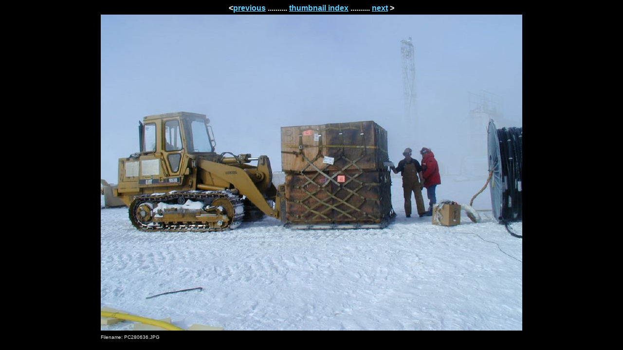

--- FILE ---
content_type: text/html
request_url: https://rennsprt.lbl.gov/Deployment_2000/source/153.html
body_size: 495
content:
<html>	<head>		<meta name=generator content="iView MediaPro">		<title>Deployment_2000</title>	</head>	<body bgcolor="black" text="#efefef" link="#63ceff" vlink="#63d6ff" alink="#63ceff">		<div align="center">			<font face="Arial,Helvetica,Geneva,Swiss,SunSans-Regular"><b>&lt;<a href="152.html"><b>previous</b></a><b> .......... </b></b></font><font face="Arial,Helvetica,Geneva,Swiss,SunSans-Regular"><b><a href="../index.html" target="_self"><b>thumbnail index</b></a><b> .......... </b><a href="154.html"><b>next</b></a><b> &gt;</b></b></font><b>				<table border="0" cellspacing="0" cellpadding="4">					<tr>						<td><img src="../image/pc280636.jpg" border="0" width="866" height="650"></td>					</tr>					<tr>						<td><font face="Arial,Helvetica,Geneva,Swiss,SunSans-Regular">  </font><font size="-3" face="Arial,Helvetica,Geneva,Swiss,SunSans-Regular">Filename: PC280636.JPG</font></td>					</tr>				</table>			</b></div>	</body></html>